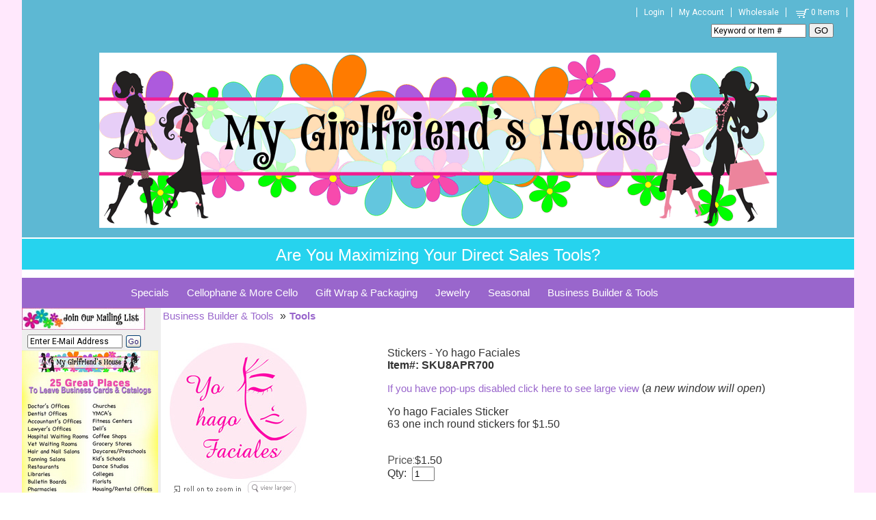

--- FILE ---
content_type: text/html
request_url: https://mygirlfriendshouse.com/yohagofaciales_sticker.asp
body_size: 12208
content:

<!DOCTYPE html>
<head>

	<meta http-equiv="Content-Type" content="text/html; charset=utf-8" />
	<link rel="shortcut icon" href="/images/favicon.ico" type="image/x-icon" />
<meta name="twitter:title" content="Stickers - Yo hago Faciales"><meta name="twitter:description" content="Stickers - Yo hago Faciales"><meta name="og:title" content="Stickers - Yo hago Faciales"><meta property="og:image" content="https://mygirlfriendshouse.com/images/cellophane/yohagofaciales2med.jpg" />
<meta property="og:image:width" content="200" />
<meta property="og:image:height" content="200" />
<meta itemprop="image" content="https://mygirlfriendshouse.com/images/cellophane/yohagofaciales2med.jpg" />
<meta name="twitter:card" content="summary"><meta name="twitter:image"  content="https://mygirlfriendshouse.com/images/cellophane/yohagofaciales2med.jpg"><link rel="canonical" href="https://MyGirlFriendsHouse.com/yohagofaciales_sticker.asp"/>

<meta http-equiv="Content-Type" content="text/html; charset=iso-8859-1"><META NAME="robots" content="index, all">
    <link rel="stylesheet" href="https://MyGirlFriendsHouse.com/includes/FontStyles.css" type="text/css" />
    <link href="/includes/css/opentip.css" rel="stylesheet" type="text/css" />

    
    <script src="https://code.jquery.com/jquery-3.5.1.min.js" integrity="sha256-9/aliU8dGd2tb6OSsuzixeV4y/faTqgFtohetphbbj0=" crossorigin="anonymous"></script>
    
    <link rel="stylesheet" href="/custompages/css/jquery-ui-1.8.13.custom.css" type="text/css" />
    <link href="/includes/css/mui.min.css"" rel="stylesheet" type="text/css" />
    <script src="/includes/js/mui.min.js" type="text/javascript"></script>

    <link rel="stylesheet" href="/custompages/css/common-styles-min.css" type="text/css" />

    <script src="/includes/js/opentip-jquery.min.js" type="text/javascript"></script>
    <script src="/includes/js/opentip-jquery-excanvas.min.js" type="text/javascript"></script>
    <script src="/includes/Sitescript-1.0-min.js" type="text/javascript"></script>
    <script src="/includes/js/autoaddress.js" type="text/javascript"></script>
    
    <script type="text/javascript" src="//ajax.googleapis.com/ajax/libs/jqueryui/1.12.1/jquery-ui.min.js"></script>
    

<script>
  dataLayer = [];
</script>

    <script>
        dataLayer.push({
          'ecommerce': {
            'detail': {    
              'products': [{
                'name': '',         // Name or ID is required.
                'id': '',
                'category': 'Tools',
                'brand':'',
                'price':''    
               }]
             }
           },
        'pageType': 'Product',
        'customerFirstName':'',
        'customerLastName':''
        });
    </script>
 
<!--<script>    
    dataLayer.push({
        'pageType': 'Product',        
        'customerFirstName':'',
        'customerLastName':''
    });
</script> -->



<!-- Google Tag Manager -->
<script>(function(w,d,s,l,i){w[l]=w[l]||[];w[l].push({'gtm.start':
new Date().getTime(),event:'gtm.js'});var f=d.getElementsByTagName(s)[0],
j=d.createElement(s),dl=l!='dataLayer'?'&l='+l:'';j.async=true;j.src=
'https://www.googletagmanager.com/gtm.js?id='+i+dl;f.parentNode.insertBefore(j,f);
})(window,document,'script','dataLayer','GTM-MQ66RFP');</script>
<!-- End Google Tag Manager -->
<script type="text/javascript"> 

 
  (function(i,s,o,g,r,a,m){i['GoogleAnalyticsObject']=r;i[r]=i[r]||function(){
      (i[r].q=i[r].q||[]).push(arguments)},i[r].l=1*new Date();a=s.createElement(o),
      m=s.getElementsByTagName(o)[0];a.async=1;a.src=g;m.parentNode.insertBefore(a,m)
  })(window,document,'script','//www.google-analytics.com/analytics.js','ga');


   ga('create', 'UA-401959-43', 'auto', {'allowLinker': true});
   ga('require','ec')
   ga('require', 'displayfeatures');
   ga('require', 'linkid', 'linkid.js');
   ga('set', 'dimension1', 'Product--Format_5');   
   ga('set', 'dimension2', '3.141.196.250, 104.23.243.207');
  
   ga('create', 'UA-40109590-1', 'auto', {'name': 't2'});
   ga('t2.require','ec');
   ga('t2.require', 'displayfeatures');
   ga('t2.require', 'linkid', 'linkid.js');
  
</script> 


<!---Prodct Detail View Begin--->


<script type="text/javascript">
    
        $( document ).ready(function() {
            var gaProdID = '2578'; //$('[name="ProdID"]').val();
            
            ga('ec:addProduct',
                {'id':'',
                'name':'', //gaProdName,
                'brand':"",
                'category':"Tools"
                });
            ga('ec:setAction', 'detail');
            ga('send', 'event', 'Checkout', 'productview', '');
        });
    
        $( document ).ready(function() {
            ga('t2.ec:addProduct',
                 {'id':'',
                 'name':'',
                 'brand':"",
                 'category':"Tools"
                 });
            ga('t2.ec:setAction', 'detail');
            ga('t2.send', 'event', 'Checkout', 'productview', '');
         });
    
        $(document).ready(function() {
            $(document).on("click", ".buy-button", function(){
                var prodID = $('input[name="ProdID"]').val();
                var commonData = getProductFrom(prodID, "PRODUCT");
                var obj = $.parseJSON(commonData);
                var gaProdName =  obj.product[0].productname; 
                var sku = obj.product[0].productsku;
                var category = obj.product[0].productcategory;
                var brand = obj.product[0].brand;
                    
                ga('ec:addProduct', {
                    'id':sku,
                    'name':gaProdName,
                    'brand':brand,
                    'category':category
                });
                ga('ec:setAction', 'add');
                ga('send', 'event', 'Checkout', 'add to cart', sku);
                
                ga('t2.ec:addProduct', {
                    'id':sku,
                    'name':gaProdName,
                    'brand':brand,
                    'category':category
                });
                ga('t2.ec:setAction', 'add');
                ga('t2.send', 'event', 'Checkout', 'add to cart', sku);
                
            });
        });

</script>

<!---Prodct Detail View End--->

<!---Checkout Buttons Begin--->
<script>
$(document).ready(function(){
    $(".proceed-to-checkout").click(function(){
             
        ga('send', 'event', 'Checkout', 'proceed to checkout', '');
        
        ga('t2.send', 'event',  'Checkout', 'proceed to checkout', '');
        
    });

    $(".keep-shopping").click(function(){
                
        ga('send', 'event', 'Checkout', 'continue shopping', '');
            
        ga('t2.send', 'event',  'Checkout', 'continue shopping', '');
        
    });
});
</script>
<!---Checkout Buttons End--->

<!---Search Events Begin--->
<script>
function trackSearchWithResults(query){
             
    ga('send', 'event', 'Search', 'search with results', query);
    
    ga('t2.send', 'event', 'Search', 'search with results', query);
    
}
function trackSearchWithOutResults(query){
        
    ga('send', 'event', 'Search', 'search with out results', query);
           
    ga('t2.send', 'event', 'Search', 'search with out results', query);
    
}
</script>
<!---Search Events End--->

<!---Remove From Cart begin--->


<script type="text/javascript"> 

 ga('send', 'pageview');
 ga('t2.send', 'pageview');

</script> 

<script type="text/javascript">
    function getProductFrom(productID, prodType)
    {
        var result;
        $.ajax({
            type:"post",
            url: "https://MyGirlFriendsHouse.com/GetProductData-action.asp",
            data: {prodID:productID, prodType:prodType},
            async: false,
            success: function(data){
                result = data;
            },
            datatType:"json"
        });
    return result;  
    }
</script> 

</head>

<body leftmargin="0" topmargin="0" marginwidth="0" marginheight="0" bgcolor="#FFFFFF" onload="showProdAlert('', '0', '', '1');fnSetfocus();">
<div id="alertsDiv" style="display:none;">
<div id="productAddedAlert" >
	<div id="dialog-itemaddedalert" title="Item Added" class="divSiteContent" >
		Item Added:
		<br/>Your items have been added to cart.
		<div style="margin-top:10px;">
		<button name="btncontinue" class="continueshoppingbutton" onclick="$('#productAddedAlert').dialog('close');">Continue Shopping</button>
		</div>
		<div style="margin-top:10px;">
		<button name="viewcart" class="viewcart" onclick="document.location.href='viewcart.asp'">View Cart</button>
		</div>
		<div  style="margin-top:10px;">
		<button name="btnbegincheckout" class="begincheckoutbutton" onclick="document.location.href='st1-check-me-out.asp'">Begin Checkout</button>
		</div>
	</div>
</div>

</div>
<div id="bodywrapperdiv">

<script type="text/javascript">
	var $jQCart = jQuery;
   	var ShoppingCartFloatOpentip;
	
	     
		$jQCart(document).ready(function(){
            if ($jQCart("#ShoppingCartLink").length >0 && $jQCart("#ShoppingCartFloat").html().length> 0){
                var ShoppingCartFloatInput = $jQCart("#ShoppingCartLink");
                 ShoppingCartFloatOpentip = new Opentip(ShoppingCartFloatInput,$jQCart("#ShoppingCartFloat").html(), { borderWidth:1,borderRadius:0,borderColor:"#c0c0c0", stemLength: 10,target: "#ShoppingCartLink", hideOn:"mouseleave",  showOn: "mouseover", tipJoint: 'top',style:'glass',fixed:true,containInViewport:true,hideTriggers:["tip","trigger"]});
            }
					
		});
	
    var ShoppingCartFloatOpentip1
	
</script>

<table id="bodywrappertable" border="0" width="990" cellpadding="0" cellspacing="0" bgcolor="#FFFFFF" align="Center" class="site-main-table">

<!--
				<tr>
					<td align="center" bgcolor="" class="">
						<table border="0" cellpadding="0" cellspacing="0" valign="top">
							<tr>
							
								<td align="center" valign="middle">
								<img border="0" src="" alt=""></td>
							
								<td align="center" valign="middle">&nbsp;</td>
								
							</tr>
						</table>
					</td>
				</tr>
-->
	
			<tr>
				<td align="center" valign="top" class="site-header-td">
					<table border="0" width="100%" cellpadding="0" cellspacing="0" class="site-header-table">
					<tr>
						
							<td align="center" valign="middle">
<meta name="viewport" content="width=device-width, initial-scale=1" style="font-size: 18pt;"></meta>






<div style="position: absolute; top: -10000px; width: 0px; height: 0px;">
	
	
	
	
	
	
	<div></div></div>






<div></div>






<script src="https://connect.facebook.net/en_US/sdk.js?hash=a6fc1172edf312b5a3574158fa962e49" async="" crossorigin="anonymous">
//<![CDATA[

//]]>
</script>
<script src="https://connect.facebook.net/en_US/sdk.js?hash=382724b6f5e9b0ef05afde22b3eb7151" async="" crossorigin="anonymous">
//<![CDATA[

//]]>
</script>

<script src="https://connect.facebook.net/en_US/sdk.js?hash=382724b6f5e9b0ef05afde22b3eb7151" async="" crossorigin="anonymous">
//<![CDATA[

//]]>
</script>


<script src="https://connect.facebook.net/en_US/sdk.js?hash=382724b6f5e9b0ef05afde22b3eb7151" async="" crossorigin="anonymous">
//<![CDATA[

//]]>
</script>



<script src="https://connect.facebook.net/en_US/sdk.js?hash=382724b6f5e9b0ef05afde22b3eb7151" async="" crossorigin="anonymous">
//<![CDATA[

//]]>
</script>




<script src="https://connect.facebook.net/en_US/sdk.js?hash=382724b6f5e9b0ef05afde22b3eb7151" async="" crossorigin="anonymous">
//<![CDATA[

//]]>
</script>





<script src="https://connect.facebook.net/en_US/sdk.js?hash=0a0f2066d8ecafa7d14b1156eb262af1" async="" crossorigin="anonymous">
//<![CDATA[

//]]>
</script>






<script src="https://connect.facebook.net/en_US/sdk.js?hash=08dba16d93660a6e3d0d369e1fa9595d" async="" crossorigin="anonymous">
//<![CDATA[

//]]>
</script>






<script id="facebook-jssdk" src="//connect.facebook.net/en_US/sdk.js#xfbml=1&amp;version=v19.0">
//<![CDATA[

//]]>
</script>






<script>
//<![CDATA[
(function(d, s, id) { var js, fjs = d.getElementsByTagName(s)[0]; if (d.getElementById(id)) return; js = d.createElement(s); js.id = id; js.src = "//connect.facebook.net/en_US/sdk.js#xfbml=1&version=v2.10"; fjs.parentNode.insertBefore(js, fjs);}(document, 'script', 'facebook-jssdk'));
//]]>
</script>






<script>
//<![CDATA[
(function(d, s, id) { var js, fjs = d.getElementsByTagName(s)[0]; if (d.getElementById(id)) return; js = d.createElement(s); js.id = id; js.src = "//connect.facebook.net/en_US/sdk.js#xfbml=1&version=v2.0"; fjs.parentNode.insertBefore(js, fjs);}(document, 'script', 'facebook-jssdk'));
//]]>
</script>






<div id="promobar-wrap">
	
	
	
	
	
	
	<div id="promo-top-right" align="center">
		
		
		
		
		
		
		<div align="right"><span style="font-weight: bold; font-family: Impact; font-size: 14pt;"><a href="/login.asp" class="utility-links utility"></a><a href="/login.asp" class="utility-links utility">Login</a><a href="/register.asp" class="utility-links utility">My Account</a><a href="/wholesale_custom_fundraising.asp" class="utility-links utility">Wholesale</a><a href="/viewcart.asp" class="utility-links utility"><img src="/images/site_design/cart2.png" alt="shopping cart" width="26" height="16" align="absmiddle" />0 Items</a></span></div>
		
		
		
		
		
		
		<div id="searchField" align="center">
			
			
			
			
			
			
			<div align="right">
				
				
				
				
				
				
				<form name="frmEntSearch" id="frmEntSearch" action="//mygirlfriendshouse.com/searchadvanced.asp" method="get"><span style="font-size: 18pt;">
						
						
						
						
						
						
						<input name="searchfor" class="inputtext" id="stS1" onfocus="if(this.value=='Keyword or Item #')this.value='';" onblur="if(this.value=='')this.value='Keyword or Item #';" maxlength="50" value="Keyword or Item #" /></span>
					
					
					
					
					
					
					<input name="csess" type="hidden" value="1" />
					
					
					
					
					
					
					<button type="submit">GO<br />
						
						
						
						
						
						
						</button>
				
				
				
				
				
				
				</form></div></div></div>
	
	
	
	
	
	
	<div align="center"><br />
		
		
		
		
		
		
		</div>
	
	
	
	
	
	
	<div align="center"><br />
		
		
		
		
		
		
		<br />
		
		
		
		
		
		
		<br />
		
		
		
		
		
		
		</div>
	
	
	
	
	
	
	<div align="center"><a href="https://mygirlfriendshouse.com/"><img src="https://mygirlfriendshouse.com/images/products/homepage/MGH-Banner.gif" /></a></div></div>






<div style="height: 25px; padding: 10px; margin: 2px 0px; background-color: rgb(38, 211, 238);" align="right">
	
	
	
	
	
	
	<div align="center"><span class="cf0"><span style="color: rgb(255, 255, 255); font-size: 18pt;">Are You Maximizing Your Direct Sales Tools?</span></span></div></div>






<div style="position: absolute; top: -10000px; width: 0px; height: 0px;">
	
	
	
	
	
	
	<div></div></div>






<div style="position: absolute; top: -10000px; width: 0px; height: 0px;">
	
	
	
	
	
	
	<div></div></div>






<div style="position: absolute; top: -10000px; width: 0px; height: 0px;">
	
	
	
	
	
	
	<div></div></div>






<div style="position: absolute; top: -10000px; width: 0px; height: 0px;">
	
	
	
	
	
	
	<div></div></div>






<div style="position: absolute; top: -10000px; width: 0px; height: 0px;">
	
	
	
	
	
	
	<div></div></div>






<div style="position: absolute; top: -10000px; width: 0px; height: 0px;">
	
	
	
	
	
	
	<div></div></div>






<div style="position: absolute; top: -10000px; width: 0px; height: 0px;">
	
	
	
	
	
	
	<div></div></div>






<div style="position: absolute; top: -10000px; width: 0px; height: 0px;">
	
	
	
	
	
	
	<div></div></div>






<div id="fb-root" class=" fb_reset fb_reset fb_reset fb_reset fb_reset fb_reset fb_reset fb_reset fb_reset">
	
	
	
	
	
	
	<div style="position: absolute; top: -10000px; width: 0px; height: 0px;">
		
		
		
		
		
		
		<div></div></div>
	
	
	
	
	
	
	<div style="position: absolute; top: -10000px; width: 0px; height: 0px;">
		
		
		
		
		
		
		<div></div></div>
	
	
	
	
	
	
	<div style="position: absolute; top: -10000px; width: 0px; height: 0px;">
		
		
		
		
		
		
		<div></div></div>
	
	
	
	
	
	<div style="position: absolute; top: -10000px; width: 0px; height: 0px;">
		
		
		
		
		
		<div></div></div>
	
	
	
	
	<div style="position: absolute; top: -10000px; width: 0px; height: 0px;">
		
		
		
		
		<div></div></div>
	
	
	
	<div style="position: absolute; top: -10000px; width: 0px; height: 0px;">
		
		
		
		<div></div></div>
	
	
	<div style="position: absolute; top: -10000px; width: 0px; height: 0px;">
		
		
		<div></div></div>
	
	<div style="position: absolute; top: -10000px; width: 0px; height: 0px;">
		
		<div></div></div>
	<div style="position: absolute; top: -10000px; width: 0px; height: 0px;">
		<div></div></div></div></td>
						
					</tr>
					</table>
				</td>
			</tr>
	
    <tr>
		<td align="center" bgcolor="#FFFFFF" valign="top" class="site-middle-td">
		<div class="body-middle-div">
		<table bgcolor="#eeeeee" border="0" cellpadding="0" cellspacing="0" valign="top" width="100%" class="body-middle-table">
		
			<tr bgcolor="#FFFFFF">
				<td align="left" colspan="5" class="site-dropdownmenu-td">
					<table cellpadding="0" cellspacing="0" border="0" width="100%" id="gettopdropdownmenu">
					<tr>
						<td valign="top"><div id="sitetopmenu">
		<ul class="dropdown">
<li class="sitetopmenu-li1"><a href="https://MyGirlFriendsHouse.com/whats_new_sample_pack_grab_bags_sales.asp">Specials</a>
<ul class="sub_menu">
<li><a href="https://MyGirlFriendsHouse.com/top_picks.asp"  >What's New / Top Picks</a>
</li>
<li><a href="https://MyGirlFriendsHouse.com/Sub-Category.asp?CID=578"  >Current Promotions / Discounts</a>
</li>
<li><a href="https://MyGirlFriendsHouse.com/bogo.asp"  >On Sale / Clearance</a>
</li>
<li><a href="https://MyGirlFriendsHouse.com/combopacks.asp"  >Combo Packs & Collections</a>
</li>
<li><a href="https://MyGirlFriendsHouse.com/Year-End_Blowout.asp"  >Year-End Blowout</a>
</li>
		</ul>
</li>
<li class="sitetopmenu-li2"><a href="https://MyGirlFriendsHouse.com/all_cellophane_bags_rolls_sheets_doorknob_bags.asp">Cellophane & More Cello</a>
<ul class="sub_menu">
<li><a href="https://MyGirlFriendsHouse.com/self-sealing_flat_cellophane_bags.asp"  >Self-Sealing Flat Cellophane Bags</a>
<ul class="sub_menu">
<li><a href="https://MyGirlFriendsHouse.com/clear_self-sealing_cellophane_bags.asp"  >Clear Self-Sealing Cellophane Bags</a>
</li>
<li><a href="https://MyGirlFriendsHouse.com/printed_2x5_biz_card_self-sealing_cellophane_bags.asp"  >Printed 2.5 x 5 Biz Card Self-Sealing Cello Bags</a>
</li>
<li><a href="https://MyGirlFriendsHouse.com/printed_3x5_self-sealing_cellophane_bags.asp"  >Printed 3 x 5 Self-Sealing Cellophane Bags</a>
</li>
<li><a href="https://MyGirlFriendsHouse.com/printed_4-375x5-75_self-sealing_cellophane_bags.asp"  >Printed 4.375 x 5.75 Self-Sealing Cello Bags</a>
</li>
<li><a href="https://MyGirlFriendsHouse.com/printed_4-75x6-50_self-sealing_cellophane_bags.asp"  >Printed 4.75 x 6.50 Self-Sealing Cellophane Bags</a>
</li>
<li><a href="https://MyGirlFriendsHouse.com/printed_4x11_self-sealing_cellophane_bags.asp"  >Printed 4.5 x 11 Self-Sealing Cellophane Bags</a>
</li>
<li><a href="https://MyGirlFriendsHouse.com/printed_5x8_self-sealing_cellophane_bags.asp"  >Printed 5 x 8 Self-Sealing Cellophane Bags</a>
</li>
<li><a href="https://MyGirlFriendsHouse.com/printed_6-25x10_self-sealing_cellophane_bags.asp"  >Printed 6.25 x 10 Self-Sealing Cellophane Bags</a>
</li>
<li><a href="https://MyGirlFriendsHouse.com/printed_7x11_self-sealing_cellophane_bags.asp"  >Printed 7 x 11 Self-Sealing Cellophane Bags</a>
</li>
<li><a href="https://MyGirlFriendsHouse.com/printed_9x12_self-sealing_cellophane_bags.asp"  >Printed 9 x 12 Self-Sealing Cellophane Bags</a>
</li>
<li><a href="https://MyGirlFriendsHouse.com/printed_10x13_self-sealing_cellophane_bags.asp"  >Printed 10 x 13 Self-Sealing Cellophane Bags</a>
</li>
		</ul>
</li>
<li><a href="https://MyGirlFriendsHouse.com/gusseted_cellophane_bags.asp"  >Gusseted Cellophane Bags</a>
<ul class="sub_menu">
<li><a href="https://MyGirlFriendsHouse.com/clear_gusseted_cellophane_bag_packs.asp"  >Clear Gusseted Cellophane Bags</a>
</li>
<li><a href="https://MyGirlFriendsHouse.com/2x6_gusseted_cellophane_bags.asp"  >2.5 x 6 Gusseted Cellophane Bags</a>
</li>
<li><a href="https://MyGirlFriendsHouse.com/3x7_gusseted_cellophane_bags.asp"  >3.5 x 7.5 Gusseted Cellophane Bags</a>
</li>
<li><a href="https://MyGirlFriendsHouse.com/4x9_gusseted_cellophane_bags.asp"  >4 x 9.5 Gusseted Cellophane Bags</a>
</li>
<li><a href="https://MyGirlFriendsHouse.com/4x17_gusseted_cellophane_bags.asp"  >4 x 17 Gusseted Cellophane Bags</a>
</li>
<li><a href="https://MyGirlFriendsHouse.com/5x11_gusseted_cellophane_bags.asp"  >5 x 11 Gusseted Cellophane Bags</a>
</li>
<li><a href="https://MyGirlFriendsHouse.com/6x13_gusseted_cellophane_bags.asp"  >6 x 13.5 Gusseted Cellophane Bags</a>
</li>
<li><a href="https://MyGirlFriendsHouse.com/7x18_gusseted_cellophane_bags.asp"  >7 x 18 Gusseted Cellophane Bags</a>
</li>
		</ul>
</li>
<li><a href="https://MyGirlFriendsHouse.com/cellophane_sheets_for_gift_bags_and_gift_wrapping.asp"  >Cellophane Sheets</a>
</li>
<li><a href="https://MyGirlFriendsHouse.com/doorknob_go_bags.asp"  >Doorknob Delivery Bags</a>
</li>
		</ul>
</li>
<li class="sitetopmenu-li3"><a href="https://MyGirlFriendsHouse.com/gift_wrap_and_packaging_supplies.asp">Gift Wrap & Packaging</a>
</li>
<li class="sitetopmenu-li4"><a href="https://MyGirlFriendsHouse.com/jewelry_and_the_fun_stuff.asp">Jewelry</a>
</li>
<li class="sitetopmenu-li5"><a href="https://MyGirlFriendsHouse.com/seasonal_products.asp">Seasonal</a>
<ul class="sub_menu">
<li><a href="https://MyGirlFriendsHouse.com/spring_summer_self_sealing_bags.asp"  >Spring/Summer Self Sealing Bags</a>
</li>
<li><a href="https://MyGirlFriendsHouse.com/spring_summer_gusseted_bags.asp"  >Spring/Summer Gusseted Bags</a>
</li>
<li><a href="https://MyGirlFriendsHouse.com/valentines.asp"  >Valentines Day</a>
</li>
<li><a href="https://MyGirlFriendsHouse.com/Fall_Winter_Gusseted_Bags.asp"  >Fall/Winter Gusseted Bags</a>
</li>
<li><a href="https://MyGirlFriendsHouse.com/Fall_Winter_Self_Sealing_Bags.asp"  >Fall/Winter Self Sealing Bags</a>
</li>
		</ul>
</li>
<li class="sitetopmenu-li6"><a href="https://MyGirlFriendsHouse.com/tools_for_promoting_sales_and_business.asp">Business Builder & Tools</a>
<ul class="sub_menu">
<li><a href="https://MyGirlFriendsHouse.com/business_tools.asp"  >Tools</a>
<ul class="sub_menu">
<li><a href="https://MyGirlFriendsHouse.com/class_show_supplies.asp"  >Class and Show Supplies</a>
</li>
<li><a href="https://MyGirlFriendsHouse.com/promoting_your_business_products.asp"  >Promoting Your Business</a>
</li>
<li><a href="https://MyGirlFriendsHouse.com/doorknob_delivery_go_bags.asp"  >Doorknob Delivery Go Bags</a>
</li>
		</ul>
</li>
<li><a href="https://MyGirlFriendsHouse.com/Business_Supplies.asp"  >Supplies</a>
<ul class="sub_menu">
<li><a href="https://MyGirlFriendsHouse.com/books_journals_and_notebooks.asp"  >Books, Journals, and Notebooks</a>
</li>
<li><a href="https://MyGirlFriendsHouse.com/stickers_pens_paper.asp"  >Stickers, Pens, and Paper</a>
</li>
<li><a href="https://MyGirlFriendsHouse.com/hope_for_breast_cancer_cure_products.asp"  >HOPE for Breast Cancer Cure</a>
</li>
		</ul>
</li>
		</ul>
</li>
		</ul>
</div>
</td>							
					</tr>
					</table>	
				</td>
			</tr>				
			
			<tr>
				<td align="left" valign="top" class="leftnavigationtd-regular">					
				
							<table border="0" cellpadding="0" cellspacing="0" width="180" id="getjoinnewsgroup">
							<form name="frmJoinMailGroup" action="https://MyGirlFriendsHouse.com/action.asp?joinnews=yes" method="post" onsubmit="return validate_jmEMAIL(frmJoinMailGroup.FromEmail, 'E-Mail');">
							<tr>
								
									<th colspan="3" valign="top" class="leftnavhead"><FONT class="LeftNavLabel"><img src="https://mygirlfriendshouse.com/images/products/buy/joinmaillistbtn.jpg" alt="Join Mailing List" border="0"></FONT></th>
								
								
							</tr>
							<tr>
								<td width="5"><img src="https://mygirlfriendshouse.com/images/clear.gif" border="0" width="5" height="1" alt=""></td>
								<td align=left valign=top>
									<table border="0" id="getjoinnewsgroupsub">
									<tr><td valign="bottom" align="left" >
									<input class="inputtext" size="20" value="Enter E-Mail Address" type="text" name="FromEmail" onFocus="Javascript:if(this.value=='Enter E-Mail Address')this.value='';" onBlur="Javascript:if(this.value=='') {this.value='Enter E-Mail Address';}" maxlength="100">
									</td><td valign="bottom" align="left">
                                     <button type="submit" class="goButton mailinglist-go-button" >Go</button>
                                   
									<input type="hidden" name="FormAction" value="JoinNewsGroup">
									</td></tr></table>								
								</td>
								<td width="5"><img src="https://mygirlfriendshouse.com/images/clear.gif" border="0" width="5" height="1" alt=""></td>
							</tr>
							</form>
							</table>
					
							<table border="0" cellpadding="0" cellspacing="0" width="180" id="getleftsocketcontent2">
							
							<tr>
								
									<th colspan="3" valign="top" class="leftnavhead"><FONT class="LeftNavLabel"><img src="https://mygirlfriendshouse.com//images/products/buy/25_great_places_nav.png" alt="." border="0"></FONT></th>
								
							</tr>
							
							<tr>
								<td align=left valign=top colspan="3">
									<?xml version="1.0" encoding="UTF-16"?><table width="" cellspacing="0" border="0"><tr><td></td></tr></table>
								</td>
							</tr>
							</table>
                         
					<table border="0" cellpadding="0" cellspacing="0" width="180" id="getsslseals">
						<tr class="blankrow">
							<td width="5"><img src="https://mygirlfriendshouse.com/images/clear.gif" border="0" width="5" height="1" alt=""></td>
							<td width="170" valign="top">&nbsp;</td>
							<td width="5"><img src="https://mygirlfriendshouse.com/images/clear.gif" border="0" width="5" height="1" alt=""></td>
						</tr>
						<tr>
							<td width="5"><img src="https://mygirlfriendshouse.com/images/clear.gif" border="0" width="5" height="1" alt=""></td>
							<td width="170" align="center" valign="top">&nbsp;
								<!-- SSL Code. -->
								
	<!--Thawte SSL Seal Code:-->
	<!-- Thawte SSL Seal Icon tag. Do not edit. --> 
	<!--<script src="https://siteseal.thawte.com/cgi/server/thawte_seal_generator.exe"></script>-->
	<!--End Thawte SSL Seal Icon tag.--> 

	<!-- GeoTrust QuickSSL [tm] Smart Icon tag. Do not edit. --> 
	<!--<SCRIPT LANGUAGE="JavaScript" TYPE="text/javascript" SRC="//smarticon.geotrust.com/si.js"></SCRIPT>-->
	<!-- end GeoTrust Smart Icon tag -->
	
	<!--Verisign SSL Seal Code - SSL Seal Icon tag. Do not edit.-->
	<!--<script src=https://seal.verisign.com/getseal?host_name=www.sitename.com&size=M&use_flash=NO&use_transparent=NO&lang=en></script>-->
	<!--End Verisign SSL Seal Icon tag.--> 
	
	
	<span id='menu'></span>
		<Script Language="Javascript">
		function fnCallOpenWindow(sVerifyURL)
		{
			if (sVerifyURL == '') return true
			var newWin = window.open('VerifyCertificate.asp?VerificationURL=' + sVerifyURL,'verifyCert','width=516px,height=500px,status=yes,scrollbars=yes');
			newWin.focus();
		}		
		
		function fnEmpty(){}
		function clickImage(e)
		  {
		  
			//For the Netscape Navigator browsers	
			if (navigator.appName == 'Netscape' && e.target.name=='sslImage'){// && e.which == 3) {
			oncontextmenu="return false";
			fnCallOpenWindow('');
			oncontextmenu="return false";
			return false;
			}
			
			
			//For the Internet Explorer Browsers
			if ((document.all) && event.srcElement.name == "sslImage"){// && event.button==2) {
			oncontextmenu="return false";	
			fnCallOpenWindow('');
			return false;
			}
			else return true;
		  }
			
		if (document.layers) 
		  {
		  document.captureEvents(Event.MOUSEDOWN);
		  }
		  document.onmousedown=clickImage;
		</script>


<!-- Begin Official PayPal Seal -->
<!--a href="https://www.paypal.com/verified/pal=PayPal%40MITea.com" target="_blank"><img src="http://images.paypal.com/images/verification_seal.gif" border="0" alt="Official PayPal Seal"></A-->
<!-- End Official PayPal Seal --><br>
						    </td>
						    <td width="5"><img src="https://mygirlfriendshouse.com/images/clear.gif" border="0" width="5" height="1" alt=""></td>
						</tr>
					</table>
				</td>
				<!--<td align="left" valign="top" bgcolor=""><img src="" border="0" width="4" height="1" alt=""></td>-->		
				
				<td align="left" valign="top" id="mainContent_TD" height="600" bgcolor="#ffffff"  width=990 colspan=4 >
				<input type="hidden" id="MelissaDataUrl" value="https://expressentry.melissadata.net/" /><input type="hidden" id="MelissaDataId"  value="114001976"  /><input type="hidden" id="AddressSuggestionLicense"  value="0"  /><input type="hidden" id="AdminPanelAddressSugg"  value="0"  />
<link rel="stylesheet" href="/includes/css/slick.css" type="text/css" />
<script src="/includes/js/slick.min.js" type="text/javascript"></script>
<div class="itempage-wrapper" itemscope itemtype="https://schema.org/Product">
<meta itemprop="name" content="Stickers - Yo hago Faciales" />
<meta itemprop="url" content="https://MyGirlFriendsHouse.com/yohagofaciales_sticker.asp" />

				<script type="text/javascript">
					var sBackOrderItemNotInStockMessage = "The quantity in stock for {{PRODUCTNAME}} is currently {{PRODUCTSTOCK}}.\n\nPlease reduce your quantity in order to add this item to the shopping cart.";
					var sBackOrderWhenItemWillbeBack = "This item has been added to your shopping cart.\n You may order {{PRODUCTNAME}} but it's not available for immediate shipment.";
				</script>
				<script language="Javascript" src="/includes/js_item.js" type="text/javascript"></script>
                <script language="Javascript" src="//ajax.googleapis.com/ajax/libs/jqueryui/1.12.1/jquery-ui.min.js" type="text/javascript"></script>
<script language="Javascript" type="text/javascript">
	var $ = jQuery;
	$(function(){
		// Tabs
		$('#tabs').tabs();
		$("#tabs > ul").tabs();
		//hover states on the static widgets
		$('#dialog_link, ul#icons li').hover(
			function() { $(this).addClass('ui-state-hover'); },
			function() { $(this).removeClass('ui-state-hover'); }
		);
		
		$('#imagetabs').tabs();		
	});
	function SelectTab(Index)
	{
		var url = window.location.toString();
		url = url.split('#')[0];
		location.href=url+'#viewloc';//+Index;
		$('#tabs').tabs('select', Index);
    }
function openProcessDialog(dialogName, dialogWidth, dialogHeight) {
    //$( "#dialog:ui-dialog" ).dialog( "destroy" );

    $(dialogName).dialog({
        width: dialogWidth,
        minWidth: dialogWidth,
        height: dialogHeight,
        minHeight: dialogHeight,
        modal: true,
        draggable: false,
        resizable: false,
        closeOnEscape: false,
        open: function (event, ui) { $(".ui-dialog-titlebar-close").hide(); }
    });
}
function closeDialog(dialogName) {
    $(dialogName).dialog("close");
}
function fnOpenDialogPopupPage(PageUrl, Width, Height, Title) {
    var winW = $(window).width() - 30;
    var winH = $(window).height() - 100;

    $("#dialog-Help").dialog({
        autoOpen: false,
        title: Title,
        modal: true,
        height: winH,
        width: winW
    });
    $("#dialog-Help").dialog("open");
    $("#iframe-Help").attr("src", PageUrl);
    return false;
}
function fnOpenSystemDialogPopupPage(vid, pid, gid, Width, Height, Title) {
    var winW = $(window).width() - 30;
    var winH = $(window).height() - 100;
    var PageUrl = 'systempopup.asp?vid=' + vid + '&pid=' + pid + '&gid=' + gid;

    $("#dialog-Help").dialog({
        autoOpen: false,
        title: Title,
        modal: true,
        height: winH,
        width: winW
    });
    $("#dialog-Help").dialog("open");
    $("#iframe-Help").attr("src", PageUrl);
    return false;
}

$(document).ready(function () {
    if ($('#iframe-Help').length > 0) {
        if (/iPhone|iPod|iPad/.test(navigator.userAgent)) {
            $('#iframe-Help').wrap(function () {
                var $this = $(this);
                return $('<div />').css({
                    width: $this.attr('width'),
                    height: $this.attr('height'),
                    overflow: 'auto',
                    '-webkit-overflow-scrolling': 'touch'
                });
            });
        }
    }

    $(window).resize(function () {
        var wWidth = $(window).width() - 30;
        var wHeight = $(window).height() - 100;

        if ($("#dialog-Help").hasClass("ui-dialog-content") && $("#dialog-Help").dialog("isOpen")) {
            $("#dialog-Help").dialog("option", "width", wWidth);
            $("#dialog-Help").dialog("option", "height", wHeight);
        }
    });
});



</script>

<table border="0" cellspacing="0" cellpadding="3" width="100%" class="itempage-format5-maintable">
	<tr class="breadcrumbrow">		<td colspan="5" valign="top" align="center">
<div class="itempage-breadcrumb" itemscope itemtype="https://schema.org/BreadcrumbList">			<span itemprop="itemListElement" itemscope itemtype="https://schema.org/ListItem"><a class="newnav" itemprop="item" href="https://MyGirlFriendsHouse.com/tools_for_promoting_sales_and_business.asp"><span itemprop="name">Business Builder & Tools</span></a><meta itemprop="position" content="1" /></span>				<div class="itempage-treedelimiter">&raquo;</div><span itemprop="itemListElement" itemscope itemtype="https://schema.org/ListItem"><a class="newnav" itemprop="item" href="https://MyGirlFriendsHouse.com/business_tools.asp"><span itemprop="name"><b>Tools</b></span></a><meta itemprop="position" content="2" /></span>		</div>
		</td>	</tr>	<tr>	<td colspan="5" valign="top" align="center">
	<Table width="100%" cellspacing="0" cellpadding="0" border="0" align="center" valign="top" class="itempage-format5-contenttable">
		<Tr>
			<Td width="20%" valign="top" align="left" class="itempage-format5-lefttd">
			<div class="itempageprodimagesection">
<script type="text/javascript" src="/includes/ImageZoom.js"></script>

						<a href="javascript:void(0);" onclick="window.open('https://MyGirlFriendsHouse.com/previewimage.asp?pid=2578&prodtype=product','','width=600,height=600,scrollbars=yes,status=no,resizable=yes');return false;"> <IMG id="main_img" onload="ImageZoom.ItemAdd(this, 'https://mygirlfriendshouse.com/images/cellophane/yohagofaciales2lg.jpg');" SRC="https://mygirlfriendshouse.com/images/cellophane/yohagofaciales2med.jpg" ALT="63 Stickers - Yo hago Faciales" title="63 Stickers - Yo hago Faciales"></a><br />
					<Img src="https://mygirlfriendshouse.com/images/StoreFront_System_Images/RoolOnToZoom.gif" border="0" alt="">

						<input id="main_img_SRC" name="main_img_SRC" type="hidden" value="https://mygirlfriendshouse.com/images/cellophane/yohagofaciales2lg.jpg">
					    <input id="main_img_ALT" name="main_img_ALT" type="hidden" value="63 Stickers - Yo hago Faciales">
											<a class="newnav largericon" href="javascript:void(0);" onclick="window.open('https://MyGirlFriendsHouse.com/previewimage.asp?pid=2578&prodtype=product','','width=600,height=600,scrollbars=yes,status=no,resizable=yes');return false;"><img src="https://mygirlfriendshouse.com/images/StoreFront_System_Images/ViewLarger.gif" border="0" alt = "View Larger" /></a><div class="itempage-socialmedia-format1">	<Table width="100%" cellspacing="0" cellpadding="0" border="0" align="left" class="socialmediatable-main">
		<tr>
			<td valign="top" align="left" class="SocialMediaText"><table border="0" cellpadding="0" cellspacing="0"><tr><td class = "modelhead" align="left" valign="top" ><div><table border="0" cellpadding="0" cellspacing="2"><tr><td><img src="https://mygirlfriendshouse.com/images/StoreFront_System_Images/RatingStarsSmall0.gif" alt="0 Star Rating"></td><td><div class="ReviewNumberSmall" valign="bottom"><span >0.0</span></div></td><td class = "BeFirstToReview" >&nbsp;(Be the first to <a class = "WriteReviewLink" href="https://MyGirlFriendsHouse.com/ReviewProduct.asp?PID=2578">Write a Review</a>)</td></tr></table></div></td></tr>
</table>				<table cellspacing="0" cellpadding="0" border="0" align="left" class="socialmediatable-media">					<tr><td>&nbsp;</td></tr>					<tr><td class="SocialMediaText"><div class="fb-like" data-href="https://mygirlfriendshouse.com/yohagofaciales_sticker.asp" data-width="250" data-layout="button" data-size="small" data-share="true"></div>					</td></tr>				</table>			</td>
		</tr>
	</Table>
</div><div class="clearfix"></div></div>			</Td>			<Td>&nbsp;</Td>			<Td align="left" valign="top" class="itempage-format5-righttd">			<div class="itempageproddatasection">
				<Table width="100%" cellspacing="0" cellpadding="0" valign="top" border="0" class="itempage-format5-righttable">
	<tr>
		<td valign="top" colspan="5" align="left"><span itemprop="name"><h1 class="modelheadProdName">Stickers - Yo hago Faciales</h1></span>		</td>
	</tr>
				<tr>
					<td valign="top" colspan="5" align="left">						<table border="0" cellspacing="0" cellpadding="0">							<tr>								<td class="modelhead" valign="middle" align="left" nowrap>
								<b>Item#:</td><td valign="middle" align="left" nowrap>&nbsp;<span class="modelhead"><b>SKU8APR700								</b></span>&nbsp;</td>							</tr>						</table></td>
				</tr>
	<tr>
		<td valign="top" colspan="5" align="left" class="modelheadProdDesc"><span itemprop="description">
<p><span style="font-family: Arial; color: rgb(153, 0, 0);"><a href="https://mygirlfriendshouse.com/images/cellophane/yohagofaciales2lg.jpg" target="_blank">If you have pop-ups disabled click here to see large view</a></span>&nbsp;(<em>a new window will open</em>)</p>
<p>Yo hago Faciales Sticker<br />
	63 one inch round stickers for $1.50</p></span></td>
	</tr>
	<tr>
		<td valign="top" colspan="5" align="left">&nbsp;</td>	</tr>
	<tr>
		<td colspan="5" valign="top" class="modelhead">			<table border="0" width="100%" cellpadding="0" cellspacing="0" class="itempage-format5-novariantstable">
	<form action="https://MyGirlFriendsHouse.com/action.asp" method="post" id=form1 name=form1 onSubmit="return checkQuantity(1,99900, this.ProdQty, this,'Stickers - Yo hago Faciales','PersonalizationQandA',false);">				<tr>
				<td>
<span class="modelheadYourPriceLabel">
Price:</span><span class="modelheadYourPrice"><div itemprop="offers" itemscope itemtype="https://schema.org/Offer" style="display:inline-block;">
<span itemprop="priceCurrency" content="USD" />$</span><span itemprop="price">1.50</span>
<meta itemprop="availability" itemtype="https://schema.org/ItemAvailability" content="https://schema.org/InStock" />
</div>
					</span>
				</td>
				</tr>
				<tr>
					<td align="left" nowrap><table border="0" cellspacing="0" cellpadding="0"><tr><td align="left" nowrap></td></tr></table></td>
				</tr>
				<tr>
					<td align="left"><table cellpadding="0" cellspacing="0" border="0" class="itemquantitytable"><tr><td class="modelhead" align="left" nowrap class="quantitytdname">Qty:</td><td class="quantitytdvalue">&nbsp;
						<input class="quantitybox" name="ProdQty" size="2" Maxlength="9" value="1">
					</td></tr></table></td>				</tr>
				<tr><td>&nbsp;</td></tr>
				<tr>
<td class="modelhead" align="left" width="20%" nowrap valign="middle">
<button class="buy-button item-buybutton" Value="Add to Cart" name="btnsubmit" id="btnsubmit" type="submit" onclick="this.form.FormAction.value='add';">Add to Cart</button><button class="wishlist-button item-wishlistbutton" Value="Add to Wish List" name="btnsubmit" type="submit" onclick="this.form.FormAction.value='addtowishlist';">Add to Wish List</button>					</td>
				</tr>
<tr><td colspan="5" align="left">
</td></tr>	<input name="FormAction" type="hidden" value="add">
	<input name="Qstr" type="hidden" value="?cID=&amp;scID=&amp;PID=2578">
	<input name="BackOrderOption" type="hidden" value="4">
	<input name="ProductType" type="hidden" value="1">
	<input name="ProdID" type="hidden" value="2578">
	<input name="ProdSKU" id="ProdSKU" type="hidden" value="SKU8APR700">
	<input name="ProdMfgName" type="hidden" value="">
	<input name="ProdDesc" type="hidden" value="Stickers - Yo hago Faciales">
	<input name="ProdPrice" type="hidden" value="1.50">
	<input name="ActProdPrice" type="hidden" value="1.50">
	<input name="MinQty" type="hidden" value="1">
	<input name="StockQty" type="hidden" value="99900">
	<input name="PersonalizationQandA" type="hidden" value="">
	<input name="ProdWeight" type="hidden" value="0"> 
	<input name="CartLoc" type="hidden" value="0"> 
	<input name="ProdURL" id="ProdURL"  type="hidden" value="http://mygirlfriendshouse.com/yohagofaciales_sticker.asp?">
<input name="CustomerId" id="CustomerId"  type="hidden" value="0">
	<input name="bAdvOptions" id="bAdvOptions" type="hidden" value="0"> 
<tr>
	<td width="100%" align="center">	<Table Id="personalization_table" cellspacing="0" cellpadding="1" width="100%" border="0">		<input type="hidden" name="PersonalizationQuestionCounter" value="0">
	</table>
	</td></tr>				</table>		</td>
	</tr>
			</Table>			</td>		</tr>	</Table>	</td></tr><input type='hidden' id='cartCounter' value='0'  /></form><tr><td colspan="5" align=left valign=top><a name="viewloc" id="viewloc"><img src="https://mygirlfriendshouse.com/images/clear.gif" width="1" height="1" border="0"></a></td></tr>	<tr>
		<td colspan="5" class="modelhead">
			<div id="productTabs"><!--Begin Tabs -->
				<ul class="resp-tabs-list">
					<li><a href="#tabs-1">Description</a></li>
					<li class="reviewstab"><a href="#tabs-4">Reviews</a></li>
				</ul>
<div class="resp-tabs-container">
				<div id="tabs-1"><!--Begin Long Desc -->
					<div id="Tab1">
						<table class="hoverRows borderTop">
							<tr class="sortable">
								<td align="left" valign="top" class="modelheadProdDesc">
<p></p></td>
							</tr>
						</table>
					</div>
				</div><!--End Long Desc -->
				<div id="tabs-4"><!--Begin customer review -->
					<div id="Tab4">
						<table border="0" class="hoverRows borderTop" cellpadding="0" cellspacing="0">
							<tr class="sortable">
								<td align="left" valign="top" class="modelheadProdDesc"><div class="prodreviewheadrow">
<div><table border="0" cellpadding="0" cellspacing="2" width="100%"><tr><td><table border="0" cellpadding="0" cellspacing="2"><tr><td valign="middle"><a name="review">&nbsp;</a><font color="#333333"><b>Average Rating:</b></font>&nbsp; </td><td><img src="https://mygirlfriendshouse.com/images/StoreFront_System_Images/RatingStars0.gif" alt="0 Star Rating" ></td><td><div class="ReviewNumber" valign="bottom"><span >0.0</span></div></td><td>&nbsp;</td></tr></table></td><td align="right"></td></tr><tr><td class = "BeFirstToReview" nowrap><a class = "WriteReviewLink" href="https://MyGirlFriendsHouse.com/ReviewProduct.asp?PID=2578">Write a Review</a></td><td colspan="4" align="right"></td></tr></table></div>								</div><td>
							</tr>
							<tr>
								<td align="left" valign="top">
								<div id="divRatingProcess" style="visibility:hidden;display:none;"><img src="https://mygirlfriendshouse.com/images/processing.gif" border="0"></div>								<div id="divRatingList"><table border="0" cellpadding="0" cellspacing="0"></table></div>								<td>
							</tr>
						</table>
					</div>
				</div><!--End customwer review -->
</div>
			</div><!--End Tabs -->
		</td>
	</tr>
	<tr>
		<td align="Left" colspan="5" valign="top"><div class="itempage-fmt5-recommend"><a class="newnav recommenditemlink" href="https://MyGirlFriendsHouse.com/friend-mail.asp?PID=2578">Recommend this Item to a Friend</a></div></td>
	</tr>
	<tr>
		<td align="Left" colspan="5" valign="top">&nbsp;</td>
	</tr>
	<tr>
		<td align="Left" colspan="5" valign="top"><a class="product productfeedbacklink" href="https://MyGirlFriendsHouse.com/product_feedback.asp?type=1&lngItemID=2578">Product Feedback</a></td>
	</tr>
</table>
<table border="0" cellspacing="0" cellpadding="3" width="100%">
</table>
<br />
</div>

</td>	
	
<script type="text/javascript">
    $('#productTabs').tabs();
    $("#productTabs > ul").tabs();
    function SelectProductTab(Index) {
        var url = window.location.toString();
        url = url.split('#')[0];
        location.href = url + '#viewloc'; //+Index;
        $('#productTabs').tabs('select', Index);
    }

    $('a[href="#review"]').click(function () {
        $("#tabs").tabs("select", $('#tabs a[href="#tabs-4"]').parent().index());
    });
</script>

</tr>

</table>
</div>
	</td>
</tr>
<tr>
	<td align="center" valign="middle" bgcolor="">
    <div class="body-footer-div">
	<table border="0" cellspacing="0" cellpadding="0" width="100%" class="body-footer-table">
		<tr>			
			<td align="center" bgcolor="">
				
<div id="footer-wrap">
	<div style="background-color:#e7e7e7; padding:40px 20px 20px 40px;" align="center"><br />
		
		<table style="font-size: 12pt;" width="900px" cellspacing="0" cellpadding="0" border="0">
			<tbody>
				<tr>
					<td width="25%" valign="top"><span class="footer-title">MyGirlfriendsHouse</span><br />
						<br />
						<a href="https://mygirlfriendshouse.com/company-details.asp">About Us</a><br />
						<a href="https://mygirlfriendshouse.com/our_mission.asp" class="footer-nav">Our Mission</a><br />
						<a href="https://visitor.r20.constantcontact.com/d.jsp?llr=lvkpk6wab&amp;p=oi&amp;m=1124118014635&amp;sit=4rb6ycokb&amp;f=18b70c50-5c84-4a71-89a0-9f2961e016e3" target="_blank">Join Our Mailing List</a><br />
						<a href="https://mygirlfriendshouse.com/link_to_mygirlfriendshouse.asp" class="footer-nav">Media &amp; Links</a><br />
						<a href="https://mygirlfriendshouse.com/offer_gift_wrapping_services.asp" class="footer-nav">Offer Gift Wrapping Services</a><br />
						<a href="https://mygirlfriendshouse.com/privacy_policy.asp" class="footer-nav">Privacy Policy</a><br />
						</td>
					<td width="25%" valign="top"><span class="footer-title">Customer Service</span><br />
						<br />
						<a href="https://mygirlfriendshouse.com/contact-info.asp" class="footer-nav">Contact Us</a><br />
						<a href="https://mygirlfriendshouse.com/Return_Policy.asp" class="footer-nav">Return Policy</a><br />
						<a href="https://mygirlfriendshouse.com/tax_shipping.asp" class="footer-nav">Shipping &amp; Delivery</a><br />
						<a href="https://mygirlfriendshouse.com/Payment_Options.asp" class="footer-nav">Payment Options</a><br />
						<a href="https://mygirlfriendshouse.com/shopping_cart_faq_help.asp" class="footer-nav">FAQ's</a><br />
						<a href="https://mygirlfriendshouse.com/change_your_email_or_password.asp" class="footer-nav">Update Account Info</a><br />
						<a href="https://mygirlfriendshouse.com/cellophane_bags_directory.asp" class="footer-nav">Cellophane Bags Directory</a><br />
						<a href="https://mygirlfriendshouse.com/learn_share_talk_get_motivated.asp">Learn &amp; Share</a><br />
						</td>
					<td width="25%" valign="top"><span class="footer-title">Shop</span><br />
						<br />
						<a href="https://mygirlfriendshouse.com/whats_new_sample_pack_grab_bags_sales.asp" class="footer-nav">What's New</a><br />
						<a href="https://mygirlfriendshouse.com/gift_wrap_and_packaging_supplies.asp" class="footer-nav">Gift Wrap &amp; Packaging</a><br />
						<a href="https://mygirlfriendshouse.com/wholesale_custom_fundraising.asp" class="footer-nav">Wholesale, Custom &amp; Fundraising</a><br />
						<a href="https://mygirlfriendshouse.com/jewelry_and_the_fun_stuff.asp" class="footer-nav">Jewelry &amp; The Fun Stuff</a><br />
						<a href="https://mygirlfriendshouse.com/all_cellophane_bags_rolls_sheets_doorknob_bags.asp" class="footer-nav">Cellophane &amp; Doorknob Bags</a><br />
						<a href="https://mygirlfriendshouse.com/sample_pack.asp" class="footer-nav">Order Sample Pack</a><br />
						<a href="/giftcertificate.asp" class="footer-nav">Gift Certificates</a></td>
					<td width="25%" valign="top"><span class="footer-title">Connect</span><br />
						<a href="https://www.facebook.com/mygirlfriendhouse"><img src="/images/products/checkout/FB.png" /></a><a href="https://twitter.com/GirlFriendHouse"><img src="/images/products/checkout/First.png" /></a><a href="https://www.instagram.com/mygirlfriendshouse/"><img src="/images/products/checkout/Insta.png" /></a><a href="https://www.linkedin.com/mynetwork/"><img src="/images/products/checkout/Link.png" /></a><a href="https://www.pinterest.com/mygrlfrndhse/"><img src="/images/products/checkout/Pn.png" /></a><br />
						<br />
						
						<p><img src="/images/shop-with-confidence-credit-cards1.jpg" /></p></td>
				</tr>
				<tr>
					<td colspan="4" valign="top"><br />
						<span style="font-size: 10pt; color: rgb(105, 105, 105);">My Girlfriends House and MGH Wholesale Distributing, we cater to our valued customers, it is our top priority. We are distributors of wholesale cello bags, cellophane gift wrap, cellophane rolls, cellophane wrapping paper, cellophane shrink wrap, gift bags, gift packaging supplies 
							<g class="gr_ gr_37 gr-alert gr_gramm gr_inline_cards gr_run_anim Punctuation only-ins replaceWithoutSep" id="37" data-gr-id="37">and</g> jewelry merchandise. We are excited to assist with any product or ideas you have or need help with in our store.</span></td>
				</tr>
			</tbody>
		</table><br />
		</div></div>
				
			</td>			
		</tr>	
	</table>
    </div>
	</td>		
</tr>

<tr>
	<td align="left" valign="middle" bgcolor="">
    <div class="body-footergoecartlogo-div">
	<table border="0" cellspacing="0" cellpadding="0" width="100%" class="body-footergoecartlogo-table">
		<tr>
			<td align="left" bgcolor="" valign="middle" >
            <a href="https://www.Pulse-Commerce.com/">
                <img src="https://cn.gograbit.com/gc-images/order_management_system.gif" alt="Order Management System by Pulse Commerce" title="Order Management System by Pulse Commerce" style="border:0px;" />
            </a>
			
			
			</td>
		</tr>
	</table>
    </div>
	</td>
</tr>

</table>
	</td>
</tr>
</table>

<script>
    $("input[type='text'],input[type='password']").removeAttr("placeholder");    
</script>

</div>
<script defer src="https://static.cloudflareinsights.com/beacon.min.js/vcd15cbe7772f49c399c6a5babf22c1241717689176015" integrity="sha512-ZpsOmlRQV6y907TI0dKBHq9Md29nnaEIPlkf84rnaERnq6zvWvPUqr2ft8M1aS28oN72PdrCzSjY4U6VaAw1EQ==" data-cf-beacon='{"version":"2024.11.0","token":"5c94c59e685b44528cb3eefc6ef723a6","server_timing":{"name":{"cfCacheStatus":true,"cfEdge":true,"cfExtPri":true,"cfL4":true,"cfOrigin":true,"cfSpeedBrain":true},"location_startswith":null}}' crossorigin="anonymous"></script>
</body>
</html>
